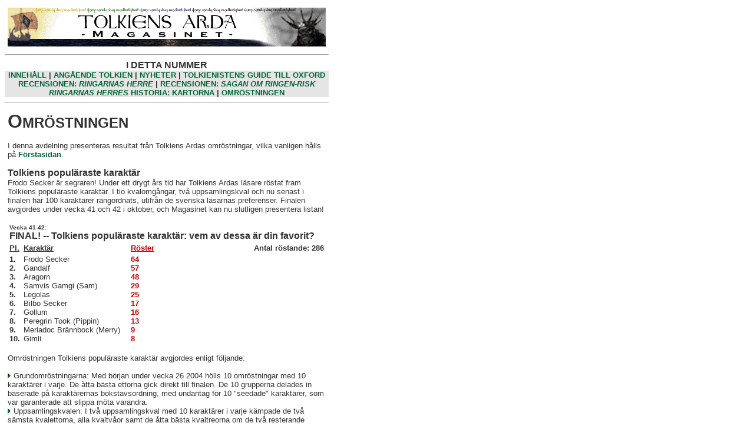

--- FILE ---
content_type: text/html
request_url: https://tolkiensarda.se/new/nummer/magsidor/omrost31.php
body_size: 14921
content:
<html>
<head>
<title>Tolkiens Arda -- Magasinet</title>
<meta http-equiv="Content-Type" content="text/html; charset=iso-8859-1">
<style>
<!--A:link {text-decoration: none; color: #006633}
A:visited {text-decoration: none; color: #cc6633}
A:active {text-decoration: none; color: #ff0000}
A:hover {text-decoration: none; color: #ff0000}
-->
</style>
<!--Code generated by Cool Web Scrollbars from Harmony Hollow Software-->
<!--http://www.harmonyhollow.net-->
<STYLE type="text/css">
<!--
BODY {
scrollbar-face-color:#006633;
scrollbar-highlight-color:#FFFFFF;
scrollbar-3dlight-color:#E6E6E6;
scrollbar-darkshadow-color:#000066;
scrollbar-shadow-color:#B2B2B2;
scrollbar-arrow-color:#2D1600;
scrollbar-track-color:#FFFFFF;
}
-->
</STYLE>
<!--End Cool Web Scrollbars code-->
</head>
<body bgcolor="#FFFFFF" text="#333333" link="#009933" vlink="#CC6633" alink="#ff0000">
<a name="topp"></a>
<table width="150" border="0" cellspacing="0" cellpadding="5">
  <tr> 
    <td valign="top" height="71" colspan="2"><img src="../../images/tamagban.gif" width="540" height="66"></td>
  </tr>
</table>
<table cellspacing=0 cellpadding=0 width=550 border=0 height="20">
  <tr> 
    <td> 
      <div align=center> 
        <hr>
        <font face="Arial, Helvetica, sans-serif" size=2><b><font size="3">I DETTA 
        NUMMER</font> </b></font></div>
    </td>
  </tr>
  <tr> 
    <td bgcolor="#E5E5E5"> 
      <div align=center><font face="Arial, Helvetica, sans-serif" size=2><b> <a href="../tspalt31.php#innehall">INNEH&Aring;LL</a>&nbsp;|&nbsp;<a href="../tspalt31.php#at">ANGÅENDE 
        TOLKIEN</a> | <a href="nyhete31.php">NYHETER</a> | <a href="art31_1.php">TOLKIENISTENS 
        GUIDE TILL OXFORD</a><br>
        <a href="art31_2.php">RECENSIONEN: <i>RINGARNAS HERRE</i></a> | <a href="art31_3.php">RECENSIONEN: 
        <i>SAGAN OM RINGEN-RISK</i></a><br>
        <a href="art31_4.php"><i>RINGARNAS HERRES</i> HISTORIA: KARTORNA</a> | 
        <a href="omrost31.php">OMR&Ouml;STNINGEN</a></b></font></div>
    </td>
  </tr>
  <tr> 
    <td height="2"> 
      <hr>
    </td>
  </tr>
  <tbody> </tbody> 
</table>
<table width="550" border="0" cellspacing="0" cellpadding="5">
  <tr> 
    <td colspan="2" valign="top"><font face="Arial, Helvetica, sans-serif" size="2"> 
      </font> <font face="Arial, Helvetica, sans-serif" size="5"><b><font size="6">O</font>MR&Ouml;STNINGEN<font size="2"><a name="omrostningen"></a></font></b> 
      </font> <font face="Arial, Helvetica, sans-serif" size="2"><br>
      <br>
      I denna avdelning presenteras resultat fr&aring;n Tolkiens Ardas omr&ouml;stningar, 
      vilka vanligen h&aring;lls p&aring; <a href="../../../old/tolkiens/tolkfaq.htm"><b>F&ouml;rstasidan</b></a>.<br>
      <br>
      <font size="3"><b>Tolkiens popul&auml;raste karakt&auml;r</b></font><br>
      Frodo Secker &auml;r segraren! Under ett drygt &aring;rs tid har Tolkiens 
      Ardas l&auml;sare r&ouml;stat fram Tolkiens popul&auml;raste karakt&auml;r. 
      I tio kvalomg&aring;ngar, tv&aring; uppsamlingskval och nu senast i finalen 
      har 100 karakt&auml;rer rangordnats, utifr&aring;n de svenska l&auml;sarnas 
      preferenser. Finalen avgjordes under vecka 41 och 42 i oktober, och Magasinet 
      kan nu slutligen presentera listan!<br>
      <br>
      </font> 
      <table width="100%" border="0">
        <tr> 
          <td colspan="4" height="2"><b><font face="Arial, Helvetica, sans-serif" size="3"><font size="1">Vecka 
            41-42:<br>
            </font>FINAL! -- Tolkiens populäraste karaktär: vem av dessa är din 
            favorit?</font></b></td>
        </tr>
        <tr> 
          <td width="4%"><font face="Arial, Helvetica, sans-serif" size="2"><b><u>Pl.</u></b></font></td>
          <td width="34%"><font face="Arial, Helvetica, sans-serif" size="2"><b><u>Karakt&auml;r</u></b></font></td>
          <td width="30%"><font face="Arial, Helvetica, sans-serif" size="2" color="CC0000"><b><u>R&ouml;ster</u></b></font></td>
          <td width="32%" align="right"><b><font face="Arial, Helvetica, sans-serif" size="2">Antal 
            r&ouml;stande: 286</font></b></td>
        </tr>
        <tr> 
          <td width="4%"><b><font face="Arial, Helvetica, sans-serif" size="2">1.<br>
            2.<br>
            3.<br>
            4.<br>
            5.<br>
            6.<br>
            7.<br>
            8.<br>
            9.<br>
            10. </font></b></td>
          <td width="34%"><font size="2" face="Arial, Helvetica, sans-serif">Frodo 
            Secker<br>
            Gandalf<br>
            Aragorn<br>
            Samvis Gamgi (Sam)<br>
            Legolas<br>
            Bilbo Secker<br>
            Gollum<br>
            Peregrin Took (Pippin)<br>
            Meriadoc Brännbock (Merry)<br>
            Gimli </font></td>
          <td colspan="2"><font face="Arial, Helvetica, sans-serif" size="2" color="CC0000"><b>64<br>
            57<br>
            48<br>
            29<br>
            25<br>
            17<br>
            16<br>
            13<br>
            9<br>
            8 </b></font></td>
        </tr>
      </table>
      <font face="Arial, Helvetica, sans-serif" size="2"> <br>
      Omr&ouml;stningen Tolkiens popul&auml;raste karakt&auml;r avgjordes enligt 
      f&ouml;ljande:<br>
      <br>
      <img src="../../../old/tolkiens/tolkfaq-filer/pil.gif" width="6" height="9"> 
      Grundomr&ouml;stningarna: Med b&ouml;rjan under vecka 26 2004 h&ouml;lls 
      10 omr&ouml;stningar med 10 karakt&auml;rer i varje. De &aring;tta b&auml;sta 
      ettorna gick direkt till finalen. De 10 grupperna delades in baserade p&aring; 
      karakt&auml;rernas bokstavsordning, med undantag f&ouml;r 10 &quot;seedade&quot; 
      karakt&auml;rer, som var garanterade att slippa m&ouml;ta varandra.<br>
      <img src="../../../old/tolkiens/tolkfaq-filer/pil.gif" width="6" height="9"> 
      Uppsamlingskvalen: I tv&aring; uppsamlingskval med 10 karakt&auml;rer i 
      varje k&auml;mpade de tv&aring; s&auml;msta kvalettorna, alla kvaltv&aring;or 
      samt de &aring;tta b&auml;sta kvaltreorna om de tv&aring; resterande finalplatserna. 
      Segrarna gick vidare.<br>
      <img src="../../../old/tolkiens/tolkfaq-filer/pil.gif" width="6" height="9"> 
      Finalen.<br>
      <br>
      Mer om hur omr&ouml;stningsf&ouml;ljetongen Tolkiens popul&auml;raste karakt&auml;r 
      avgjordes kan l&auml;sas i <b><a href="omrost30.php">nummer 2 2005</a></b> 
      av Magasinet. <br>
      </font> <font face="Arial, Helvetica, sans-serif" size="2"><br>
      </font>
      <table width="5%" border="0" align="right">
        <tr> 
          <td> 
            <div align="right"><b><font face="Arial, Helvetica, sans-serif" size="1"><img src="../../images/dagendfk.gif" width="250" height="230"><br>
              Bild: <a href="../../om.htm#franz">Franz Ung</a></font></b></div>
          </td>
        </tr>
      </table>
      <font face="Arial, Helvetica, sans-serif" size="2">Efter tio grundomr&ouml;stningar 
      och tv&aring; uppsamlingskval blev allts&aring; Frodo Secker den &ouml;verraskande 
      vinnaren i finalen. Den hj&auml;ltemodige hobbiten var en n&aring;got ov&auml;ntad 
      segrare, d&aring; han tagit sig till final f&ouml;rst genom seger i ett 
      av uppsamlingskvalen. I den sammanlagda resultatlistan efter de tio grundomr&ouml;stningarna 
      l&aring;g Frodo p&aring; nionde plats: han vann sin kvalgrupp -- grundomr&ouml;stning 
      3 -- med 30 % av r&ouml;sterna, f&ouml;re bland andra &Eacute;owyn och Faramir 
      (se <a href="omrost26.php"><b>omr&ouml;stningen f&ouml;r vecka 30 2004</b></a>); 
      detta r&auml;ckte bara till en plats i uppsamlingskvalen. V&auml;l d&auml;r 
      segrande han emellertid med en betryggande marginal -- 22 % av r&ouml;sterna 
      mot tv&aring;an &Eacute;owyns 14 % -- och tog sig vidare till finalen.<br>
      <br>
      I finalen blev Frodos kamp mot Aragorn och, framf&ouml;r allt, Gandalf h&aring;rd, 
      men till slut stod det klart att ringf&ouml;rst&ouml;raren fr&aring;n Fylke 
      skulle avg&aring; med segern. Prestationen blev inte mindre av att Gimli, 
      den andre som tagit sig fram via uppsamlingskval, slutade sist i finalen. 
      Frodo lyckades tillskansa sig 22 % av r&ouml;sterna, f&ouml;re Gandalfs 
      20 % och Aragorns 17 %. Och trots att hobbitvinsten kan kallas &ouml;verraskande 
      b&ouml;r det tillst&aring;s att Frodo &auml;r en v&auml;rdig segrare, som 
      tog hem f&ouml;rstaplatsen i alla tre omr&ouml;stningar d&auml;r han deltog.<br>
      <br>
      I samband med Frodos vinst g&aring;r det ocks&aring; att notera hur han 
      inte f&ouml;refaller ha h&auml;mmats av efternamnet &quot;Secker&quot;, 
      som i enighet med Tolkiens Ardas praxis anv&auml;nds i st&auml;llet f&ouml;r 
      gamla <i>H&auml;rskarringens </i>&quot;Bagger&quot;. I <a href="omrost28.php"><b>omr&ouml;stningen 
      f&ouml;r vecka 42 2004</b></a> f&ouml;redrog majoriteten av l&auml;sarna 
      ny&ouml;vers&auml;ttningens &quot;Secker&quot; framf&ouml;r &quot;Bagger&quot;, 
      data som allts&aring; tycks underbyggas h&auml;r.<br>
      <br>
      Det &auml;r intressev&auml;ckande att alla av medlemmarna i Ringens br&ouml;draskap 
      utom Boromir fanns representerade i finalen: utifr&aring;n lyckades bara 
      Bilbo Secker och Gollum kvalificera sig. Det kan ocks&aring; noteras att 
      alla av finaldeltagarna figurerar rikligen i <i>Ringarnas herre</i>. Men 
      kvinnorna lyste med sin fr&aring;nvaro, &auml;ven om &Eacute;owyn, Galadriel 
      och L&uacute;thien Tin&uacute;viel var mycket n&auml;ra att ta sig till 
      final. Fr&aring;n Tolkiens mer mytiska eller marginella alster lyckades 
      inga representanter avancera hela v&auml;gen fram. N&auml;rmast var L&uacute;thien 
      fr&aring;n <i>Silmarillion</i>, som n&aring;dde en fj&auml;rdeplats i uppsamlingskval 
      1. L&auml;sarintresse har uttryckts f&ouml;r en framtida omr&ouml;stning 
      om <i>Silmarillions</i> popul&auml;raste karakt&auml;r, vilket allts&aring; 
      kan vara motiverat. <br>
      <br>
      Nu kan vi slutligen summera resultatet f&ouml;r alla 100 deltagare i Tolkiens 
      popul&auml;raste karakt&auml;r. I den nedanst&aring;ende listan baseras 
      f&ouml;r st&ouml;rsta r&auml;ttvisa platserna 1-10 p&aring; de ovanst&aring;ende 
      finalresultaten; platserna 11-28 baseras p&aring; hur de deltagande karakt&auml;rerna 
      placerade sig i uppsamlingskvalen; platserna 29-100 listar slutligen resultaten 
      f&ouml;r de karakt&auml;rer som slogs ut i grundomr&ouml;stningarna. F&ouml;r 
      att det varierande antalet r&ouml;stande i de olika omr&ouml;stningarna 
      inte ska skapa or&auml;ttvisa f&ouml;rh&aring;llanden &auml;r placeringarna 
      baserade p&aring; karakt&auml;rernas procentuella andel r&ouml;ster i deras 
      respektive delfinaler; om denna &auml;r likalydande avg&ouml;r antalet r&ouml;ster, 
      och om j&auml;mvikten d&auml;refter &auml;nd&aring; kvarst&aring;r delar 
      karakt&auml;rerna p&aring; placeringen. H&auml;r kommer allts&aring; den 
      ultimata f&ouml;rteckningen &ouml;ver Tolkiens popul&auml;raste karakt&auml;rer:<br>
      <br>
      </font> 
      <table width="100%" border="0">
        <tr> 
          <td> 
            <div align="center"><a name="100"></a><img src="../../images/rankaligg.jpg" width="359" height="30"></div>
          </td>
        </tr>
      </table>
      <font face="Arial, Helvetica, sans-serif" size="2"> <br>
      </font> 
      <table width="100%" border="0">
        <tr> 
          <td width="25"><font face="Arial, Helvetica, sans-serif" size="2"><b><u>Pl.</u></b></font></td>
          <td width="173"><font face="Arial, Helvetica, sans-serif" size="2"><b><u>Karakt&auml;r</u></b></font></td>
          <td width="298"><font face="Arial, Helvetica, sans-serif" size="2" color="CC0000"><b><u>R&ouml;stprocent</u></b></font></td>
          <td width="26" align="right">&nbsp;</td>
        </tr>
        <tr> 
          <td width="25"> 
            <p><font face="Arial, Helvetica, sans-serif" size="2"><b>1.<br>
              2.<br>
              3.<br>
              4.<br>
              5.<br>
              6.<br>
              7.<br>
              8.<br>
              9.<br>
              10.</b></font></p>
          </td>
          <td width="173"><font face="Arial, Helvetica, sans-serif" size="2">Frodo 
            Secker<br>
            Gandalf<br>
            Aragorn<br>
            Samvis Gamgi (Sam)<br>
            Legolas<br>
            Bilbo Secker<br>
            Gollum<br>
            Peregrin Took (Pippin)<br>
            Meriadoc Brännbock (Merry)<br>
            Gimli<br>
            </font></td>
          <td colspan="2"><font face="Arial, Helvetica, sans-serif" size="2" color="CC0000"><b>22,4 
            % <br>
            19,9 %<br>
            16,8 %<br>
            10,1 %<br>
            8,7 %<br>
            5,9 %<br>
            5,6 %<br>
            4,5 %<br>
            3,1 %<br>
            2,8 %</b></font></td>
        </tr>
        <tr> 
          <td colspan="4"> 
            <div align="center"><font face="Arial, Helvetica, sans-serif" size="1"><img src="../../images/krumelur.gif" width="40" height="12">&nbsp;&nbsp;&nbsp;&nbsp;&nbsp;&nbsp;&nbsp;&nbsp;&nbsp;&nbsp;<img src="../../images/krumelur.gif" width="40" height="12">&nbsp;&nbsp;&nbsp;&nbsp;&nbsp;&nbsp;&nbsp;&nbsp;&nbsp;&nbsp;<img src="../../images/krumelur.gif" width="40" height="12">&nbsp;&nbsp;&nbsp;&nbsp;&nbsp;&nbsp;&nbsp;&nbsp;&nbsp;&nbsp;<img src="../../images/krumelur.gif" width="40" height="12">&nbsp;&nbsp;&nbsp;&nbsp;&nbsp;&nbsp;&nbsp;&nbsp;&nbsp;&nbsp;<img src="../../images/krumelur.gif" width="40" height="12">&nbsp;&nbsp;&nbsp;&nbsp;&nbsp;&nbsp;&nbsp;&nbsp;&nbsp;&nbsp;<img src="../../images/krumelur.gif" width="40" height="12">&nbsp;&nbsp;&nbsp;&nbsp;&nbsp;&nbsp;&nbsp;&nbsp;&nbsp;&nbsp;<img src="../../images/krumelur.gif" width="40" height="12">&nbsp;&nbsp;&nbsp;&nbsp;&nbsp;&nbsp;&nbsp;&nbsp;&nbsp;&nbsp;<img src="../../images/krumelur.gif" width="40" height="12"></font></div>
          </td>
        </tr>
        <tr> 
          <td width="25"><font face="Arial, Helvetica, sans-serif" size="2"><b>11.<br>
            12.<br>
            13.<br>
            14.<br>
            15.<br>
            16.<br>
            17.<br>
            <br>
            19.<br>
            20.<br>
            21.<br>
            22.<br>
            <br>
            24.<br>
            25.<br>
            26.<br>
            27.<br>
            28.</b></font></td>
          <td width="173"><font face="Arial, Helvetica, sans-serif" size="2">Tom 
            Bombadil<br>
            Éowyn<br>
            Galadriel<br>
            Faramir<br>
            Lúthien Tinúviel<br>
            Boromir<br>
            Glorfindel<br>
            Trädskägge<br>
            Túrin Turambar<br>
            Beleg Cúthalion<br>
            Morgoth<br>
            Häxmästaren av Angmar<br>
            Skuggfaxe<br>
            Théoden<br>
            Radagast<br>
            Beorn<br>
            Beren<br>
            Sauron</font></td>
          <td colspan="2"><font face="Arial, Helvetica, sans-serif" size="2" color="CC0000"><b>17,2 
            % <br>
            13,5 % <br>
            13,3 %<br>
            12,8 %<br>
            11,3 %<br>
            10,9 %<br>
            9,8 %<br>
            9,8 %<br>
            9,4 %<br>
            9 %<br>
            7,5 %<br>
            6,2 %<br>
            6,2 %<br>
            5,5 %<br>
            3,9 %<br>
            3,8 %<br>
            1,6 %<br>
            0,8 %</b></font></td>
        </tr>
        <tr> 
          <td colspan="4"> 
            <div align="center"><font face="Arial, Helvetica, sans-serif" size="1"><img src="../../images/krumelur.gif" width="40" height="12">&nbsp;&nbsp;&nbsp;&nbsp;&nbsp;&nbsp;&nbsp;&nbsp;&nbsp;&nbsp;<img src="../../images/krumelur.gif" width="40" height="12">&nbsp;&nbsp;&nbsp;&nbsp;&nbsp;&nbsp;&nbsp;&nbsp;&nbsp;&nbsp;<img src="../../images/krumelur.gif" width="40" height="12">&nbsp;&nbsp;&nbsp;&nbsp;&nbsp;&nbsp;&nbsp;&nbsp;&nbsp;&nbsp;<img src="../../images/krumelur.gif" width="40" height="12">&nbsp;&nbsp;&nbsp;&nbsp;&nbsp;&nbsp;&nbsp;&nbsp;&nbsp;&nbsp;<img src="../../images/krumelur.gif" width="40" height="12">&nbsp;&nbsp;&nbsp;&nbsp;&nbsp;&nbsp;&nbsp;&nbsp;&nbsp;&nbsp;<img src="../../images/krumelur.gif" width="40" height="12">&nbsp;&nbsp;&nbsp;&nbsp;&nbsp;&nbsp;&nbsp;&nbsp;&nbsp;&nbsp;<img src="../../images/krumelur.gif" width="40" height="12">&nbsp;&nbsp;&nbsp;&nbsp;&nbsp;&nbsp;&nbsp;&nbsp;&nbsp;&nbsp;<img src="../../images/krumelur.gif" width="40" height="12"></font></div>
          </td>
        </tr>
        <tr> 
          <td width="25"><font face="Arial, Helvetica, sans-serif" size="2"><b>29.<br>
            30.<br>
            31.<br>
            32.<br>
            33.<br>
            34.<br>
            35.<br>
            36.<br>
            37.<br>
            38.<br>
            39.<br>
            40.<br>
            41.<br>
            42.<br>
            43.<br>
            <br>
            45.<br>
            46.<br>
            47.<br>
            <br>
            49.<br>
            50.<br>
            51.<br>
            52.<br>
            53.<br>
            54.<br>
            <br>
            56.<br>
            57.<br>
            58.<br>
            59.<br>
            60.<br>
            61.<br>
            <br>
            63.<br>
            <br>
            65.<br>
            <br>
            67.<br>
            <br>
            69.<br>
            70.<br>
            <br>
            <br>
            73.<br>
            <br>
            75.<br>
            <br>
            77.<br>
            78.<br>
            79.<br>
            80.<br>
            <br>
            <br>
            83.<br>
            <br>
            <br>
            86.<br>
            <br>
            <br>
            89.<br>
            90.<br>
            <br>
            <br>
            93.<br>
            <br>
            <br>
            <br>
            97.<br>
            98.<br>
            <br>
            <br>
            </b></font></td>
          <td width="173"><font face="Arial, Helvetica, sans-serif" size="2">Earendil 
            <br>
            Smaug <br>
            Círdan<br>
            Saruman<br>
            Elrond <br>
            Arwen<br>
            Gwaihir <br>
            Feanor<br>
            Tuor<br>
            Glaurung<br>
            Turgon <br>
            Saurons mun<br>
            Gyllenb&auml;r [Hjortrongull]<br>
            Gil-galad<br>
            Isildur<br>
            Bonden Maggot <br>
            Thorin Ekensköld<br>
            Orome<br>
            Glóin<br>
            Helm Hammarhand <br>
            Il&uacute;vatar <br>
            Elendil<br>
            Grishnákh<br>
            Ghân-buri-Ghân<br>
            Maedhros<br>
            Fingolfin<br>
            Finrod Felagund <br>
            Éomer<br>
            Thorondor <br>
            Huan <br>
            Aule<br>
            Dáin Järnfot<br>
            Eol<br>
            Manwe<br>
            Ulmo<br>
            Varda<br>
            Húrin<br>
            Ingwe<br>
            Bombur<br>
            Celeborn<br>
            Gríma Ormstunga<br>
            Melian<br>
            Ungoliant<br>
            Yavanna <br>
            Kvickbom [Snabba solstr&aring;len]<br>
            Tulkas <br>
            Beregond<br>
            Celebrimbor <br>
            Uglúk<br>
            Balin <br>
            Gothmog<br>
            Denethor<br>
            Rosa Torping<br>
            Rúmil (av Tirion)<br>
            Ancalagon<br>
            Ar-Pharazôn<br>
            Barahir<br>
            Lobelia Kofferdi-Secker<br>
            Malte Smörblom<br>
            Osse<br>
            Hamfast Gamgi (Gammelfar) <br>
            Idril Celebrindal<br>
            Lockan [Honmonstret]<br>
            Mîm<br>
            Bert Färne [Bill Ormbunke]<br>
            Fredegar Bolger (Bullen)<br>
            Eorl<br>
            Teodor Sandeman <br>
            Imrahil<br>
            Bard Bågskytten<br>
            Finwe<br>
            Ioreth </font></td>
          <td colspan="2"><font color="CC0000" face="Arial, Helvetica, sans-serif" size="2"><b> 
            11,2 % </b></font><font face="Arial, Helvetica, sans-serif" size="2"><b>(20 
            r&ouml;ster)</b></font><font color="CC0000" face="Arial, Helvetica, sans-serif" size="2"><b><br>
            11,2 % </b></font><font face="Arial, Helvetica, sans-serif" size="2"><b>(18 
            r&ouml;ster)</b></font><font color="CC0000" face="Arial, Helvetica, sans-serif" size="2"><b><br>
            10,3 %<br>
            9,9 %<br>
            9,5 %<br>
            8,8 %<br>
            8,6 %<br>
            8 %<br>
            7,8 %<br>
            7,2 % </b></font><font face="Arial, Helvetica, sans-serif" size="2"><b>(15 
            r&ouml;ster)</b></font><font color="CC0000" face="Arial, Helvetica, sans-serif" size="2"><b><br>
            7,2 % </b></font><font face="Arial, Helvetica, sans-serif" size="2"><b>(13 
            r&ouml;ster)</b></font><font color="CC0000" face="Arial, Helvetica, sans-serif" size="2"><b> 
            <br>
            7 %<br>
            6,7 %<br>
            6,5 %<br>
            6,2 % </b></font><font face="Arial, Helvetica, sans-serif" size="2"><b>(11 
            r&ouml;ster)</b></font><font color="CC0000" face="Arial, Helvetica, sans-serif" size="2"><b><br>
            6,2 % </b></font><font face="Arial, Helvetica, sans-serif" size="2"><b>(11 
            r&ouml;ster)</b></font><font color="CC0000" face="Arial, Helvetica, sans-serif" size="2"><b><br>
            6,2 % </b></font><font face="Arial, Helvetica, sans-serif" size="2"><b>(10 
            r&ouml;ster)</b></font><font color="CC0000" face="Arial, Helvetica, sans-serif" size="2"><b><br>
            5,8 %<br>
            5,3 %</b></font><font face="Arial, Helvetica, sans-serif" size="2"><b> 
            (11 r&ouml;ster)</b><font color="CC0000"><b><br>
            5,3 % </b></font><b>(11 r&ouml;ster)</b><font color="CC0000"><b><br>
            5,3 % </b></font><b>(10 r&ouml;ster)</b><font color="CC0000"><b><br>
            5 %<br>
            4,8 %<br>
            4,7 %<br>
            4,5 %<br>
            4 %<br>
            4 %<br>
            3,9 %<br>
            3,8 %<br>
            3,7 % </b></font><b>(7 r&ouml;ster)</b><font color="CC0000"><b><br>
            3,7 % </b></font><b>(5 r&ouml;ster)</b><font color="CC0000"><b><br>
            3,6 %<br>
            3,4 %<br>
            3,4 %<br>
            3,3 %</b></font><font color="CC0000"><b><br>
            3,3 % <br>
            3,2 %<br>
            3,2 % <br>
            3,0 %<br>
            3,0 %<br>
            2,9 %<br>
            2,8 %<br>
            2,8 % <br>
            2,8 %<br>
            2,5 %<br>
            2,5 % <br>
            2,4 %<br>
            2,4 % <br>
            2,2 % </b></font><b>(4 r&ouml;ster)</b><font color="CC0000"><b><br>
            2,2 % </b></font><b>(3 r&ouml;ster)</b><font color="CC0000"><b><br>
            1,9 %<br>
            1,7 %<br>
            1,7 %</b></font><font color="CC0000"><b><br>
            1,7 %</b></font><font color="CC0000"><b><br>
            1,5 %<br>
            1,5 %<br>
            1,5 %<br>
            1,2 %<br>
            1,2 %<br>
            1,2 %<br>
            1,1 % </b></font><b>(3 r&ouml;ster)</b><font color="CC0000"><b><br>
            1,1 % </b></font><b>(2 r&ouml;ster)</b><font color="CC0000"><b><br>
            1,1 % </b></font><b>(2 r&ouml;ster)</b><font color="CC0000"><b><br>
            1,1 % </b></font><b>(2 r&ouml;ster)</b><font color="CC0000"><b><br>
            0,6 %</b></font><font color="CC0000"><b><br>
            0,6 % <br>
            0,6 %<br>
            0,6 %</b></font><font color="CC0000"><b><br>
            0,5 % <br>
            0 %<br>
            0 %<br>
            0 %</b></font></font></td>
        </tr>
      </table>
      <font face="Arial, Helvetica, sans-serif" size="2"> <br>
      <img src="../../../old/tolkiens/tolkfaq-filer/pil.gif" width="6" height="9"> 
      <font face='Arial, Verdana'><font size=2>
<strong><a href='#' onclick="javascript: return window.open('http://tolkiensarda.se/kommentarer/visakommentarer.php?com_id=1220&cat=1&desc=Magasinet 01 06', 'Kommentar', 'toolbar=no, status=no, scrollbars=yes, location=no, menubar=no, directories=no, width=440, height=500');">Kommentera (1)</a></strong></font></font><br />

<br>
      </font> 
      <table width="100%" border="0">
        <tr> 
          <td> 
            <div align="center"><img src="../../images/rankaligg.jpg" width="359" height="30"></div>
          </td>
        </tr>
      </table>
      <font face="Arial, Helvetica, sans-serif" size="2"> <br>
      Resultaten i de olika grundomr&ouml;stningarna f&ouml;r Tolkiens popul&auml;raste 
      karakt&auml;r finns redovisade i <a href="omrost26.php"><b>nummer 7 -04</b></a>, 
      <a href="omrost29.php"><b>nummer 1 -05</b></a> och <a href="omrost30.php"><b>nummer 
      2 -05</b></a> av Tolkiens Arda -- Magasinet. Totalt avgavs 2 390 r&ouml;ster 
      under f&ouml;ljetongen (varje person kan r&ouml;sta en g&aring;ng per omr&ouml;stning). 
      <br>
      <br>
      I sammanhanget kan det vara intressant att j&auml;mf&ouml;ra med en omr&ouml;stning 
      p&aring; samma tema som under h&ouml;sten h&ouml;lls p&aring; en annan plats, 
      n&auml;mligen <b><a href="http://www.tv4.se/yesno/results.aspx?qid=1847" target="_blank">tv4.se</a></b>. 
      Resultatet redovisas h&auml;r med placeringen fr&aring;n Tolkiens Arda inom 
      parentes:<br>
      <br>
      </font> 
      <table width="100%" border="0">
        <tr> 
          <td colspan="4"><font face="Arial, Helvetica, sans-serif" size="3"><b>Vilken 
            är din favoritkaraktär?</b></font></td>
        </tr>
        <tr> 
          <td width="4%"><font face="Arial, Helvetica, sans-serif" size="2"><b><u>Pl.</u></b></font></td>
          <td width="22%"><font face="Arial, Helvetica, sans-serif" size="2"><b><u>Karakt&auml;r</u></b></font></td>
          <td width="41%"><font face="Arial, Helvetica, sans-serif" size="2" color="CC0000"><b><u>R&ouml;stprocent</u></b></font></td>
          <td width="33%" align="right"><b><font face="Arial, Helvetica, sans-serif" size="2">Antal 
            r&ouml;stande: 2 962</font></b></td>
        </tr>
        <tr> 
          <td width="4%"><b><font face="Arial, Helvetica, sans-serif" size="2">1.<br>
            2.<br>
            3.<br>
            4.<br>
            5.<br>
            6.<br>
            7.<br>
            8. </font></b></td>
          <td width="22%"><font face="Arial, Helvetica, sans-serif" size="2">Legolas<br>
            Aragorn<br>
            Frodo<br>
            Gandalf<br>
            Gimli<br>
            Pippin<br>
            Sam<br>
            Merry</font></td>
          <td colspan="2"><font face="Arial, Helvetica, sans-serif" size="2" color="CC0000"><b>27,1 
            % (5)<br>
            26,6 % (3)<br>
            14,4 % (1)<br>
            10,4 % (2)<br>
            8 % (10)<br>
            6,1 % (8)<br>
            4,6 % (4)<br>
            2,8 % (9)</b></font></td>
        </tr>
      </table>
      <font face="Arial, Helvetica, sans-serif" size="2"> <br>
      De r&ouml;stande p&aring; <i>TV 4:s</i> webbplats h&ouml;r sannolikt till 
      en mindre inbiten m&aring;lgrupp. Ett utslag av detta skulle kunna vara 
      Legolas storartade placeringsf&ouml;rb&auml;ttring j&auml;mf&ouml;rt med 
      Tolkiens Arda-resultatet, vilket i s&aring; fall torde betyda att <i>TV 
      4:s</i> bes&ouml;kare i h&ouml;gre grad &auml;r p&aring;verkade av filmerna 
      och den tilldragande Legolas som upptr&auml;der d&auml;r. Gimli och Sam 
      uppvisar ocks&aring; tydliga placeringsf&ouml;r&auml;ndringar -- den f&ouml;rra 
      genom avancemang och den senare i form av tillbakag&aring;ng.<br>
      <br>
      H&auml;r f&ouml;ljer avslutningsvis resultaten i de b&aring;da uppsamlingskvalen 
      f&ouml;r Tolkiens popul&auml;raste karakt&auml;r: <br>
      <br>
      </font> 
      <table width="100%" border="0">
        <tr> 
          <td colspan="4"><font face="Arial, Helvetica, sans-serif" size="3"><b><font size="1">Vecka 
            38:<br>
            </font>Tolkiens populäraste karaktär -- uppsamling 1 av 2: vem är 
            din favorit?</b></font></td>
        </tr>
        <tr> 
          <td width="4%"><font face="Arial, Helvetica, sans-serif" size="2"><b><u>Pl.</u></b></font></td>
          <td width="21%"><font face="Arial, Helvetica, sans-serif" size="2"><b><u>Karakt&auml;r</u></b></font></td>
          <td width="40%"><font face="Arial, Helvetica, sans-serif" size="2" color="CC0000"><b><u>R&ouml;ster</u></b></font></td>
          <td width="35%" align="right"><b><font face="Arial, Helvetica, sans-serif" size="2">Antal 
            r&ouml;stande: 133</font></b></td>
        </tr>
        <tr> 
          <td width="4%"><b><font face="Arial, Helvetica, sans-serif" size="2">1.<br>
            2.<br>
            3.<br>
            4.<br>
            5.<br>
            <br>
            7.<br>
            8.<br>
            9.<br>
            10. </font></b></td>
          <td width="21%"><font size="2" face="Arial, Helvetica, sans-serif">Frodo 
            Secker<br>
            Éowyn<br>
            Faramir<br>
            Lúthien Tinúviel<br>
            Trädskägge<br>
            Glorfindel<br>
            Beleg Cúthalion<br>
            Morgoth<br>
            Beorn<br>
            Sauron</font></td>
          <td colspan="2"><font face="Arial, Helvetica, sans-serif" size="2" color="CC0000"><b>29<br>
            18<br>
            17<br>
            15<br>
            13<br>
            13<br>
            12<br>
            10<br>
            5<br>
            1 </b></font></td>
        </tr>
      </table>
      <font face="Arial, Helvetica, sans-serif" size="2"><br>
      Frodo Secker, slutsegraren i vardande, lyckades utan problem ta den &aring;tr&aring;v&auml;rda 
      finalplatsen. -- De kvinnliga deltagarna &Eacute;owyn och L&uacute;thien 
      Tin&uacute;viel kunde inte hota hobbiten, &auml;ven om de n&aring;dde framskjuta 
      placeringar. Ondskans f&ouml;retr&auml;dare Morgoth och Sauron m&auml;ktade 
      inte alls med att inte h&auml;vda sig i konkurrensen, men l&auml;rom&auml;staren 
      Morgoth kunde i den interna kampen b&auml;rga en gruvlig seger. Beorn, Faramir, 
      Lúthien Tinúviel och Sauron hade alla tagit sig till uppsamlingskvalet genom 
      tredjeplatser i sina grundomr&ouml;stningar; h&auml;r kunde Faramir och 
      L&uacute;thien avancera bet&auml;nkligt. Det b&ouml;r noteras att uppsamlingskvalets 
      tv&aring;a och trea -- &Eacute;owyn och Faramir -- b&aring;da kom fr&aring;n 
      <a href="omrost26.php"><b>grundomr&ouml;stning 3</b></a>, som Frodo vann. 
      Konkurrensen i denna kvalgrupp f&ouml;refaller allts&aring; ha varit osedvanligt 
      h&aring;rd, vilket skulle kunna f&ouml;rklara att Frodo d&auml;r inte fick 
      mer &auml;n 30 % av r&ouml;sterna och tvingades ta sig till finalen via 
      uppsamlingskvalet. Av grundomr&ouml;stningarnas tv&aring;or -- Beleg Cúthalion, 
      Éowyn, Glorfindel, Trädskägge och Morgoth -- misslyckades <i>Silmarillion</i>-karakt&auml;rerna 
      Morgoth, Beleg och Glorfindel (vilken f&ouml;rvisso ocks&aring; upptr&auml;der 
      i <i>Ringarnas herre</i>), medan &Eacute;owyn var framg&aring;ngsrik och 
      n&aring;dde en ny andraplats.<br>
      <br>
      <img src="../../../old/tolkiens/tolkfaq-filer/pil.gif" width="6" height="9"> 
      <font face='Arial, Verdana'><font size=2>
<strong><a href='#' onclick="javascript: return window.open('http://tolkiensarda.se/kommentarer/visakommentarer.php?com_id=1221&cat=1&desc=Magasinet 01 06', 'Kommentar', 'toolbar=no, status=no, scrollbars=yes, location=no, menubar=no, directories=no, width=440, height=500');">Kommentera (0)</a></strong></font></font><br />

<br>
      </font> 
      <table width="100%" border="0">
        <tr> 
          <td> 
            <div align="center"><img src="../../images/glamdring.jpg" width="234" height="50"></div>
          </td>
        </tr>
      </table>
      <table width="100%" border="0">
        <tr> 
          <td colspan="4"><font face="Arial, Helvetica, sans-serif" size="3"><b><font size="1">Vecka 
            39:<br>
            </font>Tolkiens populäraste karaktär -- uppsamling 2 av 2: vem är 
            din favorit?</b></font></td>
        </tr>
        <tr> 
          <td width="4%"><font face="Arial, Helvetica, sans-serif" size="2"><b><u>Pl.</u></b></font></td>
          <td width="29%"><font face="Arial, Helvetica, sans-serif" size="2"><b><u>Karakt&auml;r</u></b></font></td>
          <td width="35%"><font face="Arial, Helvetica, sans-serif" size="2" color="CC0000"><b><u>R&ouml;ster</u></b></font></td>
          <td width="32%" align="right"><b><font face="Arial, Helvetica, sans-serif" size="2">Antal 
            r&ouml;stande: 128</font></b></td>
        </tr>
        <tr> 
          <td width="4%"><b><font face="Arial, Helvetica, sans-serif" size="2">1.<br>
            2.<br>
            3.<br>
            4.<br>
            5.<br>
            6.<br>
            <br>
            8.<br>
            9.<br>
            10. </font></b></td>
          <td width="29%"><font face="Arial, Helvetica, sans-serif" size="2">Gimli<br>
            Tom Bombadil<br>
            Galadriel<br>
            Boromir<br>
            Túrin Turambar<br>
            Häxmästaren av Angmar<br>
            Skuggfaxe<br>
            Théoden<br>
            Radagast<br>
            Beren</font></td>
          <td colspan="2"><font face="Arial, Helvetica, sans-serif" size="2" color="CC0000"><b>33<br>
            22<br>
            17<br>
            14<br>
            12<br>
            8<br>
            8<br>
            7<br>
            5<br>
            2 </b></font></td>
        </tr>
      </table>
      <font face="Arial, Helvetica, sans-serif" size="2"><br>
      N&auml;r b&aring;de Boromir och grundomr&ouml;stningsettan Gimli tvingades 
      kvala stod det klart att n&aring;gon av medlemmarna i Ringens br&ouml;draskap 
      skulle missa finalen. Salig Boromir blev den som n&ouml;dgades str&auml;cka 
      vapen, alltmedan Gimli f&ouml;rblev segerrik. I finalen kunde emellertid 
      dv&auml;rgen inte upprepa bedriften, utan slutade sist. Beren, Galadriel 
      och Radagast hade tagit sig vidare fr&aring;n grundomr&ouml;stningarna via 
      tredjeplatser; f&ouml;ljdriktigt blev det Beren och Radagast som tvingades 
      presidera p&aring; bottenplaceringarna, men Galadriel kunde trotsa oddsen 
      och inta en ny, hedersam tredjeplats.<br>
      <br>
      <img src="../../../old/tolkiens/tolkfaq-filer/pil.gif" width="6" height="9"> 
      <font face='Arial, Verdana'><font size=2>
<strong><a href='#' onclick="javascript: return window.open('http://tolkiensarda.se/kommentarer/visakommentarer.php?com_id=1222&cat=1&desc=Magasinet 01 06', 'Kommentar', 'toolbar=no, status=no, scrollbars=yes, location=no, menubar=no, directories=no, width=440, height=500');">Kommentera (0)</a></strong></font></font><br />

<br>
      </font> 
      <table width="100%" border="0">
        <tr> 
          <td> 
            <div align="center"><img src="../../images/glamdring.jpg" width="234" height="50"></div>
          </td>
        </tr>
      </table>
      <font face="Arial, Helvetica, sans-serif" size="3"><b><br>
      Övriga omröstningar</b></font><br>
      <br>
      <table width="100%" border="0">
        <tr> 
          <td colspan="4"><font face="Arial, Helvetica, sans-serif" size="3"><b><font size="1">Vecka 
            5:<br>
            </font>Om du skrivit en Tolkieninspirerad berättelse -- skulle du 
            kunna tänka dig att publicera den?</b></font></td>
        </tr>
        <tr> 
          <td width="4%"><font face="Arial, Helvetica, sans-serif" size="2"><b><u>Pl.</u></b></font></td>
          <td width="29%"><font face="Arial, Helvetica, sans-serif" size="2"><b><u>Svar</u></b></font></td>
          <td width="35%"><font face="Arial, Helvetica, sans-serif" size="2" color="CC0000"><b><u>R&ouml;ster</u></b></font></td>
          <td width="32%" align="right"><b><font face="Arial, Helvetica, sans-serif" size="2">Antal 
            r&ouml;stande: 33</font></b></td>
        </tr>
        <tr> 
          <td width="4%"><b><font face="Arial, Helvetica, sans-serif" size="2">1.<br>
            2.<br>
            3.<br>
            4. </font></b></td>
          <td width="29%"><font face="Arial, Helvetica, sans-serif" size="2">Aldrig 
            i livet!<br>
            Ja, självklart<br>
            Ja, med tvekan<br>
            Nja, kanske någon gång </font></td>
          <td colspan="2"><font face="Arial, Helvetica, sans-serif" size="2" color="CC0000"><b>11<br>
            10<br>
            7<br>
            5 </b></font></td>
        </tr>
      </table>
      <font face="Arial, Helvetica, sans-serif" size="2"><br>
      H&auml;r visar det sig, &auml;ven om r&ouml;stningsdeltagandet var l&aring;gt, 
      att det sk&ouml;nlitter&auml;ra f&ouml;rfattandet kan vara en h&ouml;gst 
      privat syssels&auml;ttning. Publicerandet kan vara f&ouml;renat med &aring;ngest, 
      och h&auml;r visar det sig mycket riktigt att endast h&auml;lften av de 
      r&ouml;stande st&auml;ller sig helt eller delvis positiva till att l&aring;ta 
      allm&auml;nheten ta del av sina alster. Detta f&ouml;rser samtidigt de skribenter 
      som v&aring;gade bidra med sagor till Tolkiens Ardas <a href="../../alster/julkal05/startsid.htm"><b>julkalender 
      2005</b></a> med en fj&auml;der i hatten f&ouml;r visat mod.<br>
      <br>
      <img src="../../../old/tolkiens/tolkfaq-filer/pil.gif" width="6" height="9"> 
      <font face='Arial, Verdana'><font size=2>
<strong><a href='#' onclick="javascript: return window.open('http://tolkiensarda.se/kommentarer/visakommentarer.php?com_id=1223&cat=1&desc=Magasinet 01 06', 'Kommentar', 'toolbar=no, status=no, scrollbars=yes, location=no, menubar=no, directories=no, width=440, height=500');">Kommentera (0)</a></strong></font></font><br />

<br>
      </font> 
      <table width="100%" border="0">
        <tr> 
          <td> 
            <div align="center"><img src="../../images/glamdring.jpg" width="234" height="50"></div>
          </td>
        </tr>
      </table>
      <table width="100%" border="0">
        <tr> 
          <td colspan="4"><font face="Arial, Helvetica, sans-serif" size="3"><b><font size="1">Vecka 
            4:<br>
            </font>Har du skrivit någon berättelse som utspelar sig i Arda?</b></font></td>
        </tr>
        <tr> 
          <td width="4%"><font face="Arial, Helvetica, sans-serif" size="2"><b><u>Pl.</u></b></font></td>
          <td width="21%"><font face="Arial, Helvetica, sans-serif" size="2"><b><u>Svar</u></b></font></td>
          <td width="43%"><font face="Arial, Helvetica, sans-serif" size="2" color="CC0000"><b><u>R&ouml;ster</u></b></font></td>
          <td width="32%" align="right"><b><font face="Arial, Helvetica, sans-serif" size="2">Antal 
            r&ouml;stande: 60</font></b></td>
        </tr>
        <tr> 
          <td width="4%"><b><font face="Arial, Helvetica, sans-serif" size="2">1.<br>
            2.</font></b></td>
          <td width="21%"><font face="Arial, Helvetica, sans-serif" size="2">Nej<br>
            Ja </font></td>
          <td colspan="2"><font face="Arial, Helvetica, sans-serif" size="2" color="CC0000"><b>47<br>
            13 </b></font></td>
        </tr>
      </table>
      <font face="Arial, Helvetica, sans-serif" size="2"><br>
      Att Tolkien inspirerar l&auml;saren till eget f&ouml;rfattande tycks inte 
      vara helt ovanligt, &auml;ven om merparten av de svarande h&auml;r inte 
      har gett sig i kast med uppgiften. De fem sagor som utgjorde Tolkiens Ardas 
      <a href="../../alster/julkal05/startsid.htm"> <b>julkalender</b></a> &auml;r 
      ytterligare ett exempel p&aring; tolkienisternas produktivitet n&auml;r 
      det kommer till novellskrivande.<br>
      <br>
      <img src="../../../old/tolkiens/tolkfaq-filer/pil.gif" width="6" height="9"><font face='Arial, Verdana'><font size=2>
<strong><a href='#' onclick="javascript: return window.open('http://tolkiensarda.se/kommentarer/visakommentarer.php?com_id=1224&cat=1&desc=Magasinet 01 06', 'Kommentar', 'toolbar=no, status=no, scrollbars=yes, location=no, menubar=no, directories=no, width=440, height=500');">Kommentera (0)</a></strong></font></font><br />

 </font> 
      <table width="100%" border="0">
        <tr> 
          <td> 
            <div align="center"><img src="../../images/glamdring.jpg" width="234" height="50"></div>
          </td>
        </tr>
      </table>
      <table width="100%" border="0">
        <tr> 
          <td colspan="4"><font face="Arial, Helvetica, sans-serif" size="3"><b><font size="1">Vecka 
            3:<br>
            </font>Sätt betyg -- hur lyckad var <a href="../../alster/julkal05/startsid.htm">Tolkiens 
            Ardas julkalender</a>?</b></font></td>
        </tr>
        <tr> 
          <td width="4%"><font face="Arial, Helvetica, sans-serif" size="2"><b><u>Pl.</u></b></font></td>
          <td width="22%"><font face="Arial, Helvetica, sans-serif" size="2"><b><u>Betyg</u></b></font></td>
          <td width="42%"><font face="Arial, Helvetica, sans-serif" size="2" color="CC0000"><b><u>R&ouml;ster</u></b></font></td>
          <td width="32%" align="right"><b><font face="Arial, Helvetica, sans-serif" size="2">Antal 
            r&ouml;stande: 53</font></b></td>
        </tr>
        <tr> 
          <td width="4%"><b><font face="Arial, Helvetica, sans-serif" size="2">1.<br>
            2.<br>
            3.<br>
            4.<br>
            5.<br>
            6.</font></b></td>
          <td width="22%"><font face="Arial, Helvetica, sans-serif" size="2">Har 
            inte läst den<br>
            5<br>
            4<br>
            3<br>
            1<br>
            2 </font></td>
          <td colspan="2"><font face="Arial, Helvetica, sans-serif" size="2" color="CC0000"><b>28<br>
            9<br>
            7<br>
            6<br>
            2<br>
            1 </b></font></td>
        </tr>
      </table>
      <font face="Arial, Helvetica, sans-serif" size="2"><br>
      Trots att maxbetyget 5 intog andraplatsen i denna utv&auml;rdering f&aring;r 
      Tolkiens Ardas novelljulkalender betecknas som ett misslyckande. -- V&aring;ra 
      l&auml;sare tycks helt enkelt inte vara s&aring; intresserade av fan fiction. 
      I framtida projekt kommer Tolkiens Arda f&ouml;rmodligen att l&auml;gga 
      tonvikten vid andra typer av publikationer.<br>
      <br>
      <img src="../../../old/tolkiens/tolkfaq-filer/pil.gif" width="6" height="9"><font face='Arial, Verdana'><font size=2>
<strong><a href='#' onclick="javascript: return window.open('http://tolkiensarda.se/kommentarer/visakommentarer.php?com_id=1225&cat=1&desc=Magasinet 01 06', 'Kommentar', 'toolbar=no, status=no, scrollbars=yes, location=no, menubar=no, directories=no, width=440, height=500');">Kommentera (0)</a></strong></font></font><br />

</font> 
      <table width="100%" border="0">
        <tr> 
          <td> 
            <div align="center"><img src="../../images/glamdring.jpg" width="234" height="50"></div>
          </td>
        </tr>
      </table>
      <table width="100%" border="0">
        <tr> 
          <td colspan="4"><font face="Arial, Helvetica, sans-serif" size="3"><b><font size="1">Vecka 
            2:<br>
            </font>Vad tycker du att Tolkiens Arda ska satsa på under 2006?</b></font></td>
        </tr>
        <tr> 
          <td width="4%"><font face="Arial, Helvetica, sans-serif" size="2"><b><u>Pl.</u></b></font></td>
          <td width="38%"><font face="Arial, Helvetica, sans-serif" size="2"><b><u>Aktivitet</u></b></font></td>
          <td width="25%"><font face="Arial, Helvetica, sans-serif" size="2" color="CC0000"><b><u>R&ouml;ster</u></b></font></td>
          <td width="33%" align="right"><b><font face="Arial, Helvetica, sans-serif" size="2">Antal 
            r&ouml;stande: 181</font></b></td>
        </tr>
        <tr> 
          <td width="4%"><b><font face="Arial, Helvetica, sans-serif" size="2">1.<br>
            2.<br>
            3.<br>
            4.<br>
            5.<br>
            6.<br>
            <br>
            8.<br>
            9.<br>
            <br>
            </font></b></td>
          <td width="38%"><font face="Arial, Helvetica, sans-serif" size="2"><b><a href="../../../fragespalten/index.php">Frågespalten</a></b> 
            <br>
            <a href="../../../old/tolkiens/publikationer.htm"><b>Magasinet</b></a><br>
            <b><a href="../../ardangol.htm">Ardangóle</a></b> (Tolkienforskning 
            o.d.)<br>
            Material om böckerna<br>
            <a href="../../nyheter.php"><b>Nyhetssektionen</b></a><br>
            <a href="../../alster.htm"><b>Alster</b></a><br>
            Material om nyöversättningen<br>
            Starta community<br>
            Ny design av sajten<br>
            Material om filmerna</font></td>
          <td colspan="2"><font face="Arial, Helvetica, sans-serif" size="2" color="CC0000"><b>36<br>
            34<br>
            22<br>
            19<br>
            17<br>
            12<br>
            12<br>
            11<br>
            9<br>
            9 </b></font></td>
        </tr>
      </table>
      <font face="Arial, Helvetica, sans-serif" size="2"><br>
      Denna omr&ouml;stning i det nya &aring;rets gryning &auml;r en viktig indikation 
      f&ouml;r Tolkiens Arda. Mest noterv&auml;rt &auml;r kanske att l&auml;sarintresset 
      f&ouml;r Fr&aring;gespalten -- en sektion som uppdaterats mycket sparsamt 
      under 2005 -- &auml;r h&ouml;gt. V&aring;r ambition f&aring;r s&aring;ledes 
      vara att h&ouml;ja aktiviteten h&auml;r. Intresset f&ouml;r Ardang&oacute;le 
      &auml;r gl&auml;djande, d&aring; uppdateringar f&ouml;r sektionen finns 
      planerade. Det kan ocks&aring; vara anm&auml;rkningsv&auml;rt att filmerna 
      inte r&ouml;ner n&aring;got st&ouml;rre l&auml;sarintresse i sammanhanget, 
      samt att majoriteten anser att vi inte beh&ouml;ver prioritera f&ouml;rb&auml;ttringar 
      av sajtens utseende -- det senare tar vi som en komplimang. De r&ouml;stande 
      kunde denna g&aring;ng v&auml;lja flera alternativ, vilket torde vara en 
      delf&ouml;rklaring till det f&ouml;rh&aring;llandevis h&ouml;ga r&ouml;stningsantalet.<br>
      <br>
      <img src="../../../old/tolkiens/tolkfaq-filer/pil.gif" width="6" height="9"><font face='Arial, Verdana'><font size=2>
<strong><a href='#' onclick="javascript: return window.open('http://tolkiensarda.se/kommentarer/visakommentarer.php?com_id=1226&cat=1&desc=Magasinet 01 06', 'Kommentar', 'toolbar=no, status=no, scrollbars=yes, location=no, menubar=no, directories=no, width=440, height=500');">Kommentera (0)</a></strong></font></font><br />

</font>
<table width="100%" border="0">
        <tr> 
          <td> 
            <div align="center"><img src="../../images/glamdring.jpg" width="234" height="50"></div>
          </td>
        </tr>
      </table>
      <table width="100%" border="0">
        <tr> 
          <td colspan="4"><font face="Arial, Helvetica, sans-serif" size="3"><b><font size="1">Vecka 
            52-1:<br>
            </font>Vilken novell tyckte du bäst om i <a href="../../alster/julkal05/startsid.htm">Tolkiens 
            Ardas julkalender</a>?</b></font></td>
        </tr>
        <tr> 
          <td width="4%"><font face="Arial, Helvetica, sans-serif" size="2"><b><u>Pl.</u></b></font></td>
          <td width="32%"><font face="Arial, Helvetica, sans-serif" size="2"><b><u>Novell</u></b></font></td>
          <td width="32%"><font face="Arial, Helvetica, sans-serif" size="2" color="CC0000"><b><u>R&ouml;ster</u></b></font></td>
          <td width="32%" align="right"><b><font face="Arial, Helvetica, sans-serif" size="2">Antal 
            r&ouml;stande: 19</font></b></td>
        </tr>
        <tr> 
          <td width="4%"><b><font face="Arial, Helvetica, sans-serif" size="2">1.<br>
            2.<br>
            3.<br>
            4.<br>
            <br>
            </font></b></td>
          <td width="32%"><i><font size="2" face="Arial, Helvetica, sans-serif">En 
            övergiven borg<br>
            Trollkarlens lärling<br>
            En krigsherres återkomst <br>
            Fantasi<br>
            Sagan om Gothmog</font></i></td>
          <td colspan="2"><font face="Arial, Helvetica, sans-serif" size="2" color="CC0000"><b>10<br>
            4<br>
            3<br>
            1<br>
            1 </b></font></td>
        </tr>
      </table>
      <font face="Arial, Helvetica, sans-serif" size="2"><br>
      Det begr&auml;nsade intresset f&ouml;r v&aring;r julkalender bef&auml;stes 
      ytterligare av det l&aring;ga r&ouml;stningsdeltagandet h&auml;r: 19 personer 
      valde att tycka till -- nytt bottenrekord bland de &ouml;ver 150 omr&ouml;stningar 
      som h&aring;llits p&aring; Tolkiens Arda. Den tidigare l&auml;gstanoteringen 
      var 23 r&ouml;stande, n&auml;r det skulle tyckas till om <i>The History 
      of Middle-earth</i>-böckerna under <a href="omrost30.php"><b>vecka 26 2005</b></a>. 
      Den med bred marginal popul&auml;raste novellen blev <i><b><a href="../../alster/julkal05/intr_borg.php">En 
      övergiven borg</a></b></i>, f&ouml;rfattad av redakt&ouml;ren.<br>
      <br>
      <img src="../../../old/tolkiens/tolkfaq-filer/pil.gif" width="6" height="9"> 
      <font face='Arial, Verdana'><font size=2>
<strong><a href='#' onclick="javascript: return window.open('http://tolkiensarda.se/kommentarer/visakommentarer.php?com_id=1227&cat=1&desc=Magasinet 01 06', 'Kommentar', 'toolbar=no, status=no, scrollbars=yes, location=no, menubar=no, directories=no, width=440, height=500');">Kommentera (0)</a></strong></font></font><br />

</font> 
      <table width="100%" border="0">
        <tr> 
          <td> 
            <div align="center"><img src="../../images/glamdring.jpg" width="234" height="50"></div>
          </td>
        </tr>
      </table>
      <table width="100%" border="0">
        <tr> 
          <td colspan="4"><font face="Arial, Helvetica, sans-serif" size="3"><b><font size="1">Vecka 
            51:<br>
            </font>Har Tolkiens Arda bidragit till att öka ditt intresse för Tolkien?</b></font></td>
        </tr>
        <tr> 
          <td width="4%"><font face="Arial, Helvetica, sans-serif" size="2"><b><u>Pl.</u></b></font></td>
          <td width="27%"><font face="Arial, Helvetica, sans-serif" size="2"><b><u>Svar</u></b></font></td>
          <td width="37%"><font face="Arial, Helvetica, sans-serif" size="2" color="CC0000"><b><u>R&ouml;ster</u></b></font></td>
          <td width="32%" align="right"><b><font face="Arial, Helvetica, sans-serif" size="2">Antal 
            r&ouml;stande: 76</font></b></td>
        </tr>
        <tr> 
          <td width="4%"><b><font face="Arial, Helvetica, sans-serif" size="2">1.<br>
            2.<br>
            3.</font></b></td>
          <td width="27%"><font face="Arial, Helvetica, sans-serif" size="2">Ja<br>
            Nej<br>
            Vet ej</font></td>
          <td colspan="2"><font face="Arial, Helvetica, sans-serif" size="2" color="CC0000"><b>60<br>
            15<br>
            1 </b></font></td>
        </tr>
      </table>
      <font face="Arial, Helvetica, sans-serif" size="2"><br>
      Denna omr&ouml;stning avsl&ouml;jade att vi har gjort &auml;mnet Tolkien 
      intressantare f&ouml;r 79 % av v&aring;ra l&auml;sare. Det tycker vi &auml;r 
      ett mycket hedrande kvitto p&aring; att sajten har lyckats med n&aring;got 
      av det viktigaste man kan bidra med inom genren -- att &ouml;ppna bes&ouml;karnas 
      &ouml;gon f&ouml;r rikedomen i Tolkiens fiktion.<br>
      <br>
      <img src="../../../old/tolkiens/tolkfaq-filer/pil.gif" width="6" height="9"><font face='Arial, Verdana'><font size=2>
<strong><a href='#' onclick="javascript: return window.open('http://tolkiensarda.se/kommentarer/visakommentarer.php?com_id=1228&cat=1&desc=Magasinet 01 06', 'Kommentar', 'toolbar=no, status=no, scrollbars=yes, location=no, menubar=no, directories=no, width=440, height=500');">Kommentera (0)</a></strong></font></font><br />

</font>
<table width="100%" border="0">
        <tr> 
          <td> 
            <div align="center"><img src="../../images/glamdring.jpg" width="234" height="50"></div>
          </td>
        </tr>
      </table>
      <table width="100%" border="0">
        <tr> 
          <td colspan="4"><font face="Arial, Helvetica, sans-serif" size="3"><b><font size="1">Vecka 
            50:<br>
            </font>Har du några Tolkiensaker på önskelistan i år?</b></font></td>
        </tr>
        <tr> 
          <td width="4%"><font face="Arial, Helvetica, sans-serif" size="2"><b><u>Pl.</u></b></font></td>
          <td width="27%"><font face="Arial, Helvetica, sans-serif" size="2"><b><u>Svar</u></b></font></td>
          <td width="37%"><font face="Arial, Helvetica, sans-serif" size="2" color="CC0000"><b><u>R&ouml;ster</u></b></font></td>
          <td width="32%" align="right"><b><font face="Arial, Helvetica, sans-serif" size="2">Antal 
            r&ouml;stande: 69</font></b></td>
        </tr>
        <tr> 
          <td width="4%"><b><font face="Arial, Helvetica, sans-serif" size="2">1.<br>
            2.</font></b></td>
          <td width="27%"><font face="Arial, Helvetica, sans-serif" size="2">Ja<br>
            Nej </font></td>
          <td colspan="2"><font face="Arial, Helvetica, sans-serif" size="2" color="CC0000"><b>36<br>
            33 </b></font></td>
        </tr>
      </table>
      <font face="Arial, Helvetica, sans-serif" size="2"><br>
      Marginalen blev knapp, men merparten av de tyckmyckna valde att &auml;ven 
      2005 s&auml;tta upp n&aring;got Tolkienrelaterat p&aring; &ouml;nskelistan, 
      trots att produktutbudet liksom marknadsf&ouml;ringen har tunnats ut sedan 
      tidigare &aring;r.<br>
      <br>
      <img src="../../../old/tolkiens/tolkfaq-filer/pil.gif" width="6" height="9"><font face='Arial, Verdana'><font size=2>
<strong><a href='#' onclick="javascript: return window.open('http://tolkiensarda.se/kommentarer/visakommentarer.php?com_id=1229&cat=1&desc=Magasinet 01 06', 'Kommentar', 'toolbar=no, status=no, scrollbars=yes, location=no, menubar=no, directories=no, width=440, height=500');">Kommentera (0)</a></strong></font></font><br />

</font>
<table width="100%" border="0">
        <tr> 
          <td> 
            <div align="center"><img src="../../images/glamdring.jpg" width="234" height="50"></div>
          </td>
        </tr>
      </table>
      <table width="100%" border="0">
        <tr> 
          <td colspan="4"><font face="Arial, Helvetica, sans-serif" size="3"><b><font size="1">Vecka 
            49:<br>
            </font>Kommer du att köpa nyöversättningen när den släpps i pocket?</b></font></td>
        </tr>
        <tr> 
          <td width="4%"><font face="Arial, Helvetica, sans-serif" size="2"><b><u>Pl.</u></b></font></td>
          <td width="27%"><font face="Arial, Helvetica, sans-serif" size="2"><b><u>Svar</u></b></font></td>
          <td width="37%"><font face="Arial, Helvetica, sans-serif" size="2" color="CC0000"><b><u>R&ouml;ster</u></b></font></td>
          <td width="32%" align="right"><b><font face="Arial, Helvetica, sans-serif" size="2">Antal 
            r&ouml;stande: 65</font></b></td>
        </tr>
        <tr> 
          <td width="4%"><b><font face="Arial, Helvetica, sans-serif" size="2">1.<br>
            2.<br>
            3.<br>
            4.</font></b></td>
          <td width="27%"><font size="2" face="Arial, Helvetica, sans-serif">Nej, 
            jag har den redan<br>
            Kanske<br>
            Nej<br>
            Ja</font></td>
          <td colspan="2"><font face="Arial, Helvetica, sans-serif" size="2" color="CC0000"><b>29<br>
            17<br>
            16<br>
            3 </b></font></td>
        </tr>
      </table>
      <font face="Arial, Helvetica, sans-serif" size="2"><br>
      Det var kanske n&aring;got &ouml;verraskande att s&aring;pass f&aring; f&ouml;refaller 
      v&auml;nta p&aring; pocketutg&aring;van av ny&ouml;vers&auml;ttningen <i>Ringarnas 
      herre</i>; synbarligen har de genuint intresserade redan k&ouml;pt den dyrare 
      inbundna versionen. M&ouml;jligen &auml;r dock billiga pocketb&ouml;cker 
      av den beskaffenheten att l&auml;sare inf&ouml;rskaffar dem mer eller mindre 
      spontant, utan att under n&aring;gon l&auml;ngre tid ha planerat ink&ouml;pet.<br>
      <br>
      <img src="../../../old/tolkiens/tolkfaq-filer/pil.gif" width="6" height="9"><font face='Arial, Verdana'><font size=2>
<strong><a href='#' onclick="javascript: return window.open('http://tolkiensarda.se/kommentarer/visakommentarer.php?com_id=1230&cat=1&desc=Magasinet 01 06', 'Kommentar', 'toolbar=no, status=no, scrollbars=yes, location=no, menubar=no, directories=no, width=440, height=500');">Kommentera (0)</a></strong></font></font><br />

</font>
<table width="100%" border="0">
        <tr> 
          <td> 
            <div align="center"><img src="../../images/glamdring.jpg" width="234" height="50"></div>
          </td>
        </tr>
      </table>
      <table width="100%" border="0">
        <tr> 
          <td colspan="4"><font face="Arial, Helvetica, sans-serif" size="3"><b><font size="1">Vecka 
            48:<br>
            </font>Vilket är <i>LOTR</i>:s bästa kapitel (kval 6 av 7)?</b></font></td>
        </tr>
        <tr> 
          <td width="4%"><font face="Arial, Helvetica, sans-serif" size="2"><b><u>Pl.</u></b></font></td>
          <td width="30%"><font face="Arial, Helvetica, sans-serif" size="2"><b><u>Kapitel</u></b></font></td>
          <td width="34%"><font face="Arial, Helvetica, sans-serif" size="2" color="CC0000"><b><u>R&ouml;ster</u></b></font></td>
          <td width="32%" align="right"><b><font face="Arial, Helvetica, sans-serif" size="2">Antal 
            r&ouml;stande: 77</font></b></td>
        </tr>
        <tr> 
          <td width="4%"><b><font face="Arial, Helvetica, sans-serif" size="2">1.<br>
            2.<br>
            3.<br>
            4.<br>
            <br>
            6.<br>
            7.<br>
            8.<br>
            <br>
            <br>
            </font></b></td>
          <td width="30%"><font face="Arial, Helvetica, sans-serif" size="2">Mount 
            Doom<br>
            The Black Gate Opens<br>
            The Steward and the King<br>
            The Houses of Healing<br>
            The Tower of Cirith Ungol<br>
            Many Partings<br>
            The Land of Shadow<br>
            The Field of Cormallen<br>
            The Last Debate<br>
            The Pyre of Denethor </font></td>
          <td colspan="2"><font face="Arial, Helvetica, sans-serif" size="2" color="CC0000"><b>17<br>
            13<br>
            10<br>
            9<br>
            9<br>
            6<br>
            4<br>
            3<br>
            3<br>
            3 </b></font></td>
        </tr>
      </table>
      <font face="Arial, Helvetica, sans-serif" size="2"><br>
      I somras p&aring;b&ouml;rjades omr&ouml;stningsf&ouml;ljetongen om det bästa 
      kapitlet i <i>The Lord of the Rings</i>. Denna omfattar sju grundomr&ouml;stningar, 
      från vilka ettorna blir direktkvalificerade till final. Tvåorna och de treor 
      som har högst procent röster går vidare till ett uppsamlingskval, fr&aring;n 
      vilket de tre bästa får delta i finalen, som alltså omfattar tio deltagare. 
      Finalen avgörs under 14 dagar och kommer att g&aring; av stapeln i februari 
      m&aring;nad. Resultaten i grundomr&ouml;stning 1-4 <a href="omrost30.php"><b>redovisades</b></a> 
      i f&ouml;rra numret.<br>
      <br>
      I denna den sj&auml;tte grundomr&ouml;stningen gick det &ouml;desdigra kapitlet 
      &quot;Mount Doom&quot; (&quot;Domberget&quot;) segrande ur striden, med 
      en relativt betryggande marginal ned till &quot;The Black Gate Opens&quot; 
      (&quot;Svarta porten &ouml;ppnas&quot;), som avslutar femte boken. Tv&aring;an 
      och trean har emellertid allts&aring; &auml;nnu chansen att kvalificera 
      sig till final via uppsamlingskvalet. <br>
      <br>
      <img src="../../../old/tolkiens/tolkfaq-filer/pil.gif" width="6" height="9"><font face='Arial, Verdana'><font size=2>
<strong><a href='#' onclick="javascript: return window.open('http://tolkiensarda.se/kommentarer/visakommentarer.php?com_id=1231&cat=1&desc=Magasinet 01 06', 'Kommentar', 'toolbar=no, status=no, scrollbars=yes, location=no, menubar=no, directories=no, width=440, height=500');">Kommentera (0)</a></strong></font></font><br />

</font>
<table width="100%" border="0">
        <tr> 
          <td> 
            <div align="center"><img src="../../images/glamdring.jpg" width="234" height="50"></div>
          </td>
        </tr>
      </table>
      <table width="100%" border="0">
        <tr> 
          <td colspan="4"><font face="Arial, Helvetica, sans-serif" size="3"><b><font size="1">Vecka 
            47:<br>
            </font>Hur uttalar du Ä i Eärendil?</b></font></td>
        </tr>
        <tr> 
          <td width="4%"><font face="Arial, Helvetica, sans-serif" size="2"><b><u>Pl.</u></b></font></td>
          <td width="27%"><font face="Arial, Helvetica, sans-serif" size="2"><b><u>Uttal</u></b></font></td>
          <td width="37%"><font face="Arial, Helvetica, sans-serif" size="2" color="CC0000"><b><u>R&ouml;ster</u></b></font></td>
          <td width="32%" align="right"><b><font face="Arial, Helvetica, sans-serif" size="2">Antal 
            r&ouml;stande: 109</font></b></td>
        </tr>
        <tr> 
          <td width="4%"><b><font face="Arial, Helvetica, sans-serif" size="2">1.<br>
            2.</font></b></td>
          <td width="27%"><font face="Arial, Helvetica, sans-serif" size="2">Som 
            ett svenskt Ä<br>
            Som ett svenskt A</font></td>
          <td colspan="2"><font face="Arial, Helvetica, sans-serif" size="2" color="CC0000"><b>58<br>
            51 </b></font></td>
        </tr>
      </table>
      <font face="Arial, Helvetica, sans-serif" size="2"><br>
      </font>
      <table width="10%" border="0" align="right">
        <tr> 
          <td> 
            <div align="right"><b><font size="1" face="Arial, Helvetica, sans-serif"><img src="../../images/tengsex.jpg" width="104" height="108"><br>
              Bild: <a href="../../om.htm#taurrohir">Taurrohir</a></font></b></div>
          </td>
        </tr>
      </table>
      <font face="Arial, Helvetica, sans-serif" size="2">Bakom denna tillspetsade 
      fr&aring;ga liggen en l&aring;ngdragen kamp inom svenska Tolkiens&auml;llskap 
      f&ouml;r att &aring;stadkomma en stavningsreform f&ouml;r svenska transkriptioner 
      fr&aring;n alviska. F&ouml;r sina engelska landsm&auml;n markerade Tolkien 
      ofta att alla vokaler ska uttalas i alviska. Detta &aring;v&auml;gabragtes 
      genom att han placera tecknet <i>trema</i> (tv&aring; prickar: &uml; ) &ouml;ver 
      bokst&auml;verna. Annars skulle han till exempel riskera att l&auml;sare 
      uttalade &quot;<i>Ea</i>rendil&quot; i likhet med engelskans <i>ear</i> 
      '&ouml;ra' (ett liknande </font> <font face="Arial, Helvetica, sans-serif" size="2">uttal 
      av namnet finns hos <b>Cate Blanchett</b>, Galadriel, i filmen <i>Sagan 
      om ringen</i>). P&aring; svenska finns inte denna riskbild, d&aring; vi 
      i l&aring;ngt st&ouml;rre utstr&auml;ckning &auml;n engelsm&auml;nnen uttalar 
      ord som vi stavar dem. D&auml;remot sammanfaller de trema-beh&auml;ngda 
      vokalerna &Auml; och &Ouml; med de identiska svenska &Auml; och &Ouml;, 
      som f&ouml;rst&aring;s har ett helt annat uttal. D&auml;rf&ouml;r har man 
      i ny&ouml;vers&auml;ttningen </font> <font face="Arial, Helvetica, sans-serif" size="2"><i>Ringarnas 
      herre</i> valt att redigera bort alla alviska treman. Men notera att texten 
      d&auml;rigenom inte f&ouml;r&auml;ndrar alvernas egna stavning, eftersom 
      dessa anv&auml;nde skrivtecknen <i>tengwar </i>och <i>cirth</i> och inte 
      v&aring;ra latinska bokst&auml;ver.<br>
      </font> <font face="Arial, Helvetica, sans-serif" size="2"><br>
      Resultatet i f&ouml;religgande omr&ouml;stning tycks st&ouml;da valet att 
      undvika treman i ny&ouml;vers&auml;ttningen: &auml;ven i den specialintresserade 
      l&auml;sargrupp som bes&ouml;ker Tolkiens Arda leder tecknen majoriteten 
      till ett felaktigt uttal. Eftersom Tolkiens Arda numera anv&auml;nder ny&ouml;vers&auml;ttningens 
      namnformer f&ouml;ljer vi de trema-l&ouml;sa stavningarna -- f&ouml;r att 
      undvika oreda &auml;ven i namn s&aring;som Eol (E&ouml;l) och Ea (E&auml;), 
      vilka inte f&ouml;rekommer i <i>Ringarnas herre</i>.<br>
      <br>
      <img src="../../../old/tolkiens/tolkfaq-filer/pil.gif" width="6" height="9"><font face='Arial, Verdana'><font size=2>
<strong><a href='#' onclick="javascript: return window.open('http://tolkiensarda.se/kommentarer/visakommentarer.php?com_id=1232&cat=1&desc=Magasinet 01 06', 'Kommentar', 'toolbar=no, status=no, scrollbars=yes, location=no, menubar=no, directories=no, width=440, height=500');">Kommentera (1)</a></strong></font></font><br />

</font>
<table width="100%" border="0">
        <tr> 
          <td> 
            <div align="center"><img src="../../images/glamdring.jpg" width="234" height="50"></div>
          </td>
        </tr>
      </table>
      <table width="100%" border="0">
        <tr> 
          <td colspan="4"><font face="Arial, Helvetica, sans-serif" size="3"><b><font size="1">Vecka 
            46:<br>
            </font>Vilket är <i>LOTR</i>:s bästa kapitel (kval 5 av 7)?</b></font></td>
        </tr>
        <tr> 
          <td width="3%"><font face="Arial, Helvetica, sans-serif" size="2"><b><u>Pl.</u></b></font></td>
          <td width="40%"><font face="Arial, Helvetica, sans-serif" size="2"><b><u>Kapitel</u></b></font></td>
          <td width="23%"><font face="Arial, Helvetica, sans-serif" size="2" color="CC0000"><b><u>R&ouml;ster</u></b></font></td>
          <td width="34%" align="right"><b><font face="Arial, Helvetica, sans-serif" size="2">Antal 
            r&ouml;stande: 41</font></b></td>
        </tr>
        <tr> 
          <td width="3%"><b><font face="Arial, Helvetica, sans-serif" size="2">1.<br>
            2.<br>
            3.<br>
            4.<br>
            <br>
            <br>
            <br>
            <br>
            <br>
            10. </font></b></td>
          <td width="40%"><font size="2" face="Arial, Helvetica, sans-serif">The 
            Battle of the Pelennor Fields<br>
            The Choices of Master Samwise<br>
            The Siege of Gondor<br>
            Journey to the Cross-roads<br>
            The Stairs of Cirith Ungol<br>
            Minas Tirith<br>
            The Passing of the Grey Company<br>
            The Muster of Rohan<br>
            The Ride of the Rohirrim<br>
            Shelob's Lair </font></td>
          <td colspan="2"><font face="Arial, Helvetica, sans-serif" size="2" color="CC0000"><b>17<br>
            8<br>
            4 <br>
            2<br>
            2<br>
            2<br>
            2<br>
            2<br>
            2 <br>
            0 </b></font></td>
        </tr>
      </table>
      <font face="Arial, Helvetica, sans-serif" size="2"><br>
      Den femtre grundomr&ouml;stningen i f&ouml;ljetongen som ska utse <i>The 
      Lord of the Rings</i> b&auml;sta kapitel slutade med en &ouml;verl&auml;gsen 
      seger f&ouml;r den intensiva stridsskildringen &quot;The Battle of the Pelennor 
      Fields&quot; (&quot;Slaget p&aring; Pelennors f&auml;lt&quot;), d&auml;r 
      Th&eacute;oden och H&auml;xm&auml;staren m&ouml;ter sina skapare innan Aragorn 
      seglar upp och r&auml;ddar dagen.<br>
      <br>
      <img src="../../../old/tolkiens/tolkfaq-filer/pil.gif" width="6" height="9"><font face='Arial, Verdana'><font size=2>
<strong><a href='#' onclick="javascript: return window.open('http://tolkiensarda.se/kommentarer/visakommentarer.php?com_id=1233&cat=1&desc=Magasinet 01 06', 'Kommentar', 'toolbar=no, status=no, scrollbars=yes, location=no, menubar=no, directories=no, width=440, height=500');">Kommentera (0)</a></strong></font></font><br />

</font>
<table width="100%" border="0">
        <tr> 
          <td> 
            <div align="center"><img src="../../images/glamdring.jpg" width="234" height="50"></div>
          </td>
        </tr>
      </table>
      <table width="100%" border="0">
        <tr> 
          <td colspan="4"><font face="Arial, Helvetica, sans-serif" size="3"><b><font size="1">Vecka 
            45:<br>
            </font>Nyöversättningen blev ...</b></font></td>
        </tr>
        <tr> 
          <td width="4%"><font face="Arial, Helvetica, sans-serif" size="2"><b><u>Pl.</u></b></font></td>
          <td width="26%"><font face="Arial, Helvetica, sans-serif" size="2"><b><u>Omd&ouml;me</u></b></font></td>
          <td width="37%"><font face="Arial, Helvetica, sans-serif" size="2" color="CC0000"><b><u>R&ouml;ster</u></b></font></td>
          <td width="33%" align="right"><b><font face="Arial, Helvetica, sans-serif" size="2">Antal 
            r&ouml;stande: 80</font></b></td>
        </tr>
        <tr> 
          <td width="4%"><b><font face="Arial, Helvetica, sans-serif" size="2">1.<br>
            2.<br>
            3.</font></b></td>
          <td width="26%"><font face="Arial, Helvetica, sans-serif" size="2">Lyckad<br>
            Ingen &aring;sikt<br>
            Misslyckad</font></td>
          <td colspan="2"><font face="Arial, Helvetica, sans-serif" size="2" color="CC0000"><b>53<br>
            18<br>
            9 </b></font></td>
        </tr>
      </table>
      <font face="Arial, Helvetica, sans-serif" size="2"><br>
      Svarsalternativen i omr&ouml;stningen under vecka 45 erbj&ouml;d f&aring; 
      nyanser, men resultatet talar &auml;nd&aring; sitt tydliga spr&aring;k -- 
      tolkienisterna &auml;r n&ouml;jda med ny&ouml;vers&auml;ttningen. Detta 
      &auml;r en tendens som har kunnat utl&auml;sas i m&aring;nga omr&ouml;stningsresultat 
      p&aring; Tolkiens Arda, men s&auml;llan klarare &auml;n h&auml;r. Denna 
      g&aring;ng svarade 66 % att &ouml;vers&auml;ttningen &auml;r lyckad, medan 
      endast 11 % var av den motsatta uppfattningen; om r&ouml;stande utan &aring;sikt 
      s&aring;llas bort blir motsvarande siffror 83 % mot 17 %.<br>
      <br>
      <img src="../../../old/tolkiens/tolkfaq-filer/pil.gif" width="6" height="9"><font face='Arial, Verdana'><font size=2>
<strong><a href='#' onclick="javascript: return window.open('http://tolkiensarda.se/kommentarer/visakommentarer.php?com_id=1234&cat=1&desc=Magasinet 01 06', 'Kommentar', 'toolbar=no, status=no, scrollbars=yes, location=no, menubar=no, directories=no, width=440, height=500');">Kommentera (0)</a></strong></font></font><br />

</font>
<table width="100%" border="0">
        <tr> 
          <td> 
            <div align="center"><img src="../../images/glamdring.jpg" width="234" height="50"></div>
          </td>
        </tr>
      </table>
      <table width="100%" border="0">
        <tr> 
          <td colspan="4"><font face="Arial, Helvetica, sans-serif" size="3"><b><font size="1">Vecka 
            44:<br>
            </font>Vad sätter du för betyg på ny&ouml;vers&auml;ttningen <i>De 
            två tornen</i>?</b></font></td>
        </tr>
        <tr> 
          <td width="4%"><font face="Arial, Helvetica, sans-serif" size="2"><b><u>Pl.</u></b></font></td>
          <td width="21%"><font face="Arial, Helvetica, sans-serif" size="2"><b><u>Betyg</u></b></font></td>
          <td width="43%"><font face="Arial, Helvetica, sans-serif" size="2" color="CC0000"><b><u>R&ouml;ster</u></b></font></td>
          <td width="32%" align="right"><b><font face="Arial, Helvetica, sans-serif" size="2">Antal 
            r&ouml;stande: 69</font></b></td>
        </tr>
        <tr> 
          <td width="4%"><b><font face="Arial, Helvetica, sans-serif" size="2">1.<br>
            2.<br>
            3.<br>
            4.<br>
            5.<br>
            6.</font></b></td>
          <td width="21%"><font face="Arial, Helvetica, sans-serif" size="2">4<br>
            Har inte läst den <br>
            5<br>
            3<br>
            1<br>
            2 </font></td>
          <td colspan="2"><font face="Arial, Helvetica, sans-serif" size="2" color="CC0000"><b>29<br>
            27 <br>
            9<br>
            3<br>
            1<br>
            0 </b></font></td>
        </tr>
      </table>
      <font face="Arial, Helvetica, sans-serif" size="2"><br>
      L&auml;sarna &auml;r r&ouml;rande eniga -- <i>De tv&aring; tornen</i> f&aring;r 
      en fyra; bland de r&ouml;stande som satte betyg valde drygt 55 % detta omd&ouml;me. 
      En person gjorde tummen ned och gav en etta, &ouml;vriga valde 3 eller h&ouml;gre. 
      Under vecka 13 2005 h&ouml;lls motsvarande omr&ouml;stning f&ouml;r <i>Ringens 
      br&ouml;draskap</i>, den f&ouml;rsta volymen i ny&ouml;vers&auml;ttningen. 
      Den g&aring;ngen blev omd&ouml;met &auml;n h&ouml;gre: det segrande betyget 
      var en femma, &auml;ven om den var t&auml;tt f&ouml;ljd av fyran. En omr&ouml;stning 
      d&auml;r <i>Konungens &aring;terkomst </i>betygs&auml;tts kommer att h&aring;llas 
      inom den kommande m&aring;naden. En <a href="omrost28.php"><b>liknande omröstning</b></a> 
      för <b>Åke Ohlmarks</b> <i>Härskarringen</i> hölls under vecka 39-40 2004; 
      där blev röstfördelningen mer spridd.<br>
      <br>
      <img src="../../../old/tolkiens/tolkfaq-filer/pil.gif" width="6" height="9"><font face='Arial, Verdana'><font size=2>
<strong><a href='#' onclick="javascript: return window.open('http://tolkiensarda.se/kommentarer/visakommentarer.php?com_id=1235&cat=1&desc=Magasinet 01 06', 'Kommentar', 'toolbar=no, status=no, scrollbars=yes, location=no, menubar=no, directories=no, width=440, height=500');">Kommentera (0)</a></strong></font></font><br />

</font>
<table width="100%" border="0">
        <tr> 
          <td> 
            <div align="center"><img src="../../images/glamdring.jpg" width="234" height="50"></div>
          </td>
        </tr>
      </table>
      <table width="100%" border="0">
        <tr> 
          <td colspan="4"><font face="Arial, Helvetica, sans-serif" size="3"><b><font size="1">Vecka 
            43:<br>
            </font>Vilken bok har bäst namngalleri?</b></font></td>
        </tr>
        <tr> 
          <td width="4%"><font face="Arial, Helvetica, sans-serif" size="2"><b><u>Pl.</u></b></font></td>
          <td width="40%"><font face="Arial, Helvetica, sans-serif" size="2"><b><u>Svar</u></b></font></td>
          <td width="24%"><font face="Arial, Helvetica, sans-serif" size="2" color="CC0000"><b><u>R&ouml;ster</u></b></font></td>
          <td width="32%" align="right"><b><font face="Arial, Helvetica, sans-serif" size="2">Antal 
            r&ouml;stande: 98</font></b></td>
        </tr>
        <tr> 
          <td width="4%"><b><font face="Arial, Helvetica, sans-serif" size="2">1.<br>
            2.<br>
            3.<br>
            4.</font></b></td>
          <td width="40%"><font size="2" face="Arial, Helvetica, sans-serif"><i>Ringarnas 
            herre</i> av <b>Erik Andersson<br>
            </b><i>Härskarringen</i> av <b>Åke Ohlmarks <br>
            </b>Vet ej<br>
            De är jämbördiga </font></td>
          <td colspan="2"><font face="Arial, Helvetica, sans-serif" size="2" color="CC0000"><b>54<br>
            27<br>
            14<br>
            3 </b></font></td>
        </tr>
      </table>
      <font face="Arial, Helvetica, sans-serif" size="2"><br>
      Fr&aring;gest&auml;llningen i denna omr&ouml;stning var intressant, d&aring; 
      den behandlar &ouml;vers&auml;ttningsnomenklaturerna som litter&auml;rt 
      frist&aring;ende, utan att ta h&auml;nsyn till kvaliteten i &ouml;vers&auml;ttningarna 
      av Tolkiens originalnamn. Detta &auml;r premisser som torde gynna &Aring;ke 
      Ohlmarks, vars goda egenskaper brukar framh&aring;llas som det spr&aring;kestetiska 
      snarare &auml;n det strikt &ouml;vers&auml;ttningsm&auml;ssiga (se exempelvis 
      Daniel M&ouml;llers <a href="../tspalt27.php"><b>recension</b></a> av <i>Ringens 
      br&ouml;draskap</i>). Samtidigt brukar kritik mot Erik Anderssons <i>Ringarnas 
      herre</i> fr&auml;mst handla om namn&ouml;vers&auml;ttningar. -- I denna 
      omr&ouml;stning vann emellertid, f&ouml;ruts&auml;ttningarna till trots, 
      ny&ouml;vers&auml;ttningen en storseger, med exakt dubbelt s&aring; m&aring;nga 
      r&ouml;ster som Ohlmarks <i>H&auml;rskarringen</i>.<br>
      <br>
      <img src="../../../old/tolkiens/tolkfaq-filer/pil.gif" width="6" height="9"><font face='Arial, Verdana'><font size=2>
<strong><a href='#' onclick="javascript: return window.open('http://tolkiensarda.se/kommentarer/visakommentarer.php?com_id=1236&cat=1&desc=Magasinet 01 06', 'Kommentar', 'toolbar=no, status=no, scrollbars=yes, location=no, menubar=no, directories=no, width=440, height=500');">Kommentera (0)</a></strong></font></font><br />

</font>
<table width="100%" border="0">
        <tr> 
          <td> 
            <div align="center"><img src="../../images/glamdring.jpg" width="234" height="50"></div>
          </td>
        </tr>
      </table>
      <table width="100%" border="0">
        <tr> 
          <td colspan="4"><font face="Arial, Helvetica, sans-serif" size="3"><b><font size="1">Vecka 
            40:<br>
            </font>Vilket betyg sätter du på <i>Konungens återkomsts</i> omslag?</b></font></td>
        </tr>
        <tr> 
          <td width="4%"><font face="Arial, Helvetica, sans-serif" size="2"><b><u>Pl.</u></b></font></td>
          <td width="23%"><font face="Arial, Helvetica, sans-serif" size="2"><b><u>Betyg</u></b></font></td>
          <td width="40%"><font face="Arial, Helvetica, sans-serif" size="2" color="CC0000"><b><u>R&ouml;ster</u></b></font></td>
          <td width="33%" align="right"><b><font face="Arial, Helvetica, sans-serif" size="2">Antal 
            r&ouml;stande: 93</font></b></td>
        </tr>
        <tr> 
          <td width="4%"><b><font face="Arial, Helvetica, sans-serif" size="2">1.<br>
            2.<br>
            3.<br>
            4.<br>
            5.<br>
            6.</font></b></td>
          <td width="23%"><font face="Arial, Helvetica, sans-serif" size="2">5<br>
            4<br>
            3<br>
            1<br>
            2<br>
            Har inte sett det än</font></td>
          <td colspan="2"><font face="Arial, Helvetica, sans-serif" size="2" color="CC0000"><b>38<br>
            26<br>
            13<br>
            8<br>
            4<br>
            4 </b></font></td>
        </tr>
      </table>
      <font face="Arial, Helvetica, sans-serif" size="2"><br>
      <img src="../../images/konaterh.jpg" width="87" height="128" align="right"><i>Konungens 
      &aring;terkomst </i>erh&ouml;ll det h&ouml;gsta betyget av ny&ouml;vers&auml;ttningens 
      omslag, med en seger f&ouml;r 5 -- det b&auml;sta m&ouml;jliga omd&ouml;met. 
      Vid motsvarande omr&ouml;stning f&ouml;r <i>De tv&aring; tornens</i> omslag 
      var en fyra det vanligaste betyget, vilket i sin tur var n&aring;got b&auml;ttre 
      &auml;n det alltj&auml;mt positiva omd&ouml;met som tilldelades <i>Ringens 
      br&ouml;draskap</i>. Se under vecka 12 i det f&ouml;reg&aring;ende numrets 
      <b><a href="omrost30.php">omr&ouml;stningssektion</a></b> f&ouml;r dessa 
      resultat. I f&ouml;religgande omr&ouml;stning har det l&aring;ga r&ouml;stantalet 
      f&ouml;r alternativet &quot;Har inte sett det än&quot; sin f&ouml;rklaring 
      i att omslaget fanns avbildat intill omr&ouml;stningen.<br>
      <br>
      <img src="../../../old/tolkiens/tolkfaq-filer/pil.gif" width="6" height="9"><font face='Arial, Verdana'><font size=2>
<strong><a href='#' onclick="javascript: return window.open('http://tolkiensarda.se/kommentarer/visakommentarer.php?com_id=1237&cat=1&desc=Magasinet 01 06', 'Kommentar', 'toolbar=no, status=no, scrollbars=yes, location=no, menubar=no, directories=no, width=440, height=500');">Kommentera (0)</a></strong></font></font><br />

</font>
<table width="100%" border="0">
        <tr> 
          <td> 
            <div align="center"><img src="../../images/glamdring.jpg" width="234" height="50"></div>
          </td>
        </tr>
      </table>
      <table width="100%" border="0">
        <tr> 
          <td colspan="4"><font face="Arial, Helvetica, sans-serif" size="3"><b><font size="1">Vecka 
            37:<br>
            </font>Nyöversättningen <i>Konungens återkomst</i> är på gång, vad 
            gör du?</b></font></td>
        </tr>
        <tr> 
          <td width="4%"><font face="Arial, Helvetica, sans-serif" size="2"><b><u>Pl.</u></b></font></td>
          <td width="62%"><font face="Arial, Helvetica, sans-serif" size="2"><b><u>Reaktion</u></b></font></td>
          <td width="10%"><font face="Arial, Helvetica, sans-serif" size="2" color="CC0000"><b><u>R&ouml;ster</u></b></font></td>
          <td width="24%" align="right"><b><font face="Arial, Helvetica, sans-serif" size="2">Antal 
            r&ouml;stande: 104</font></b></td>
        </tr>
        <tr> 
          <td width="4%"><b><font face="Arial, Helvetica, sans-serif" size="2">1.<br>
            2.<br>
            3.<br>
            4.<br>
            5.<br>
            6.</font></b></td>
          <td width="62%"><font size="2" face="Arial, Helvetica, sans-serif">Köper 
            så fort den finns i affären!<br>
            Köper den nog ganska snart.<br>
            Engagerar mig inte, men läser den kanske någon gång.<br>
            Väntar tills den blir billigare.<br>
            Vägrar läsa den!<br>
            Avvaktar recensionerna.</font></td>
          <td colspan="2"><font face="Arial, Helvetica, sans-serif" size="2" color="CC0000"><b>32<br>
            27<br>
            21<br>
            13<br>
            9<br>
            2 </b></font></td>
        </tr>
      </table>
      <font face="Arial, Helvetica, sans-serif" size="2"><br>
      Resultatet inf&ouml;r sl&auml;ppet av <i>Konungens &aring;terkomst</i> visar 
      p&aring; ett relativt stort engagemang hos de r&ouml;stande, &auml;ven om 
      det inte &auml;r j&auml;mf&ouml;rbart med entusiasmen inf&ouml;r filmerna. 
      Den andel r&ouml;stande som st&auml;llde sig fientliga till ny&ouml;vers&auml;ttningen 
      var p&aring;fallande l&aring;g. Notabelt &auml;r ocks&aring; att Tolkiens 
      Ardas l&auml;sare inte f&ouml;refaller f&auml;sta n&aring;gon st&ouml;rre 
      vikt vid recensioner.<br>
      <br>
      <img src="../../../old/tolkiens/tolkfaq-filer/pil.gif" width="6" height="9"><font face='Arial, Verdana'><font size=2>
<strong><a href='#' onclick="javascript: return window.open('http://tolkiensarda.se/kommentarer/visakommentarer.php?com_id=1238&cat=1&desc=Magasinet 01 06', 'Kommentar', 'toolbar=no, status=no, scrollbars=yes, location=no, menubar=no, directories=no, width=440, height=500');">Kommentera (0)</a></strong></font></font><br />

</font><font face="Arial, Helvetica, sans-serif" size="2"><br>
      <b><img src="../../../old/tolkiens/tolkfaq-filer/pilupp.gif" width="9" height="6"><a href="#topp"><font size="1">Upp</font></a></b></font></td>
  </tr>
</table>
<br>
<table cellspacing=0 cellpadding=0 width=550 border=0 height="20">
  <tr> 
    <td> 
      <div align=center><font face="Arial, Helvetica, sans-serif" size=2><b>© 
        <a href="mailto:info@tolkiensarda.se">Tolkiens Arda</a> </b></font></div>
    </td>
  </tr>
  <tr bgcolor="#E5E5E5"> 
    <td> 
      <div align=center><font face="Arial, Helvetica, sans-serif" size=2><b><a href="http://tolkiensarda.se/old/tolkiens/tolkfaq.htm#arkivet">Publikationer</a> 
        | <a href="http://tolkiensarda.se/new/nyheter.php">Nyheter</a> | <a href="http://tolkiensarda.se/new/forum.htm">Forum</a> 
        | <a href="http://tolkiensarda.se/new/ardangol.htm">Ardang&oacute;le</a> 
        | <a href="http://tolkiensarda.se/new/alster.htm">Alster</a> | <a href="http://tolkiensarda.se/old/tolkiens/arkivet.htm">Arkivet</a> 
        | <a href="http://tolkiensarda.se/new/faq.htm">Faq</a> | <a href="http://tolkiensarda.se/new/om.htm">Om 
        </a>| <a href="http://tolkiensarda.se/new/framjare.htm">Fr&auml;mjare</a></b></font></div>
    </td>
  </tr>
  <tbody> </tbody> 
</table>
</body></html>

  


<SCRIPT LANGUAGE="javascript" TYPE="text/javascript">
if ( document.all )
{
  
   document.all.showHtmlMail.style.backgroundColor = '#ffffff'; 
  
  
   document.all.showHtmlMail.style.color = '#333333'; 
  
  
  
  
  

}

if ( document.layers )
{
  
   document.showHtmlMail.document.bgColor = "#ffffff"; 
}
</SCRIPT>





















